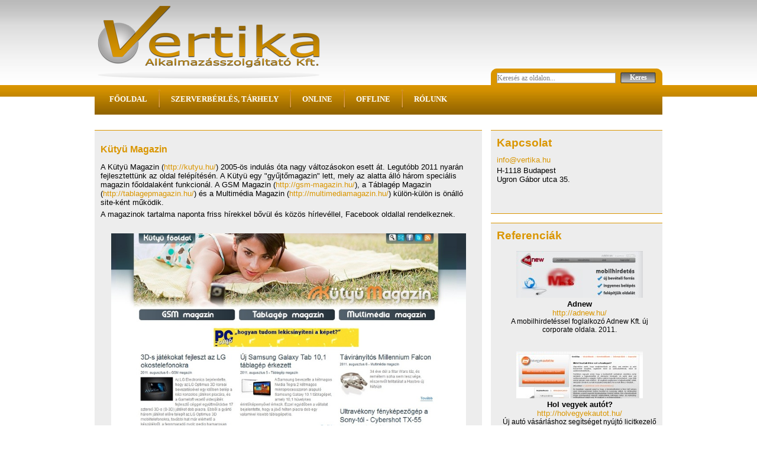

--- FILE ---
content_type: text/html; charset=UTF-8
request_url: https://www.vertika.hu/online/kutyu_magazin/
body_size: 3502
content:
<!DOCTYPE html PUBLIC "-//W3C//DTD XHTML 1.0 Strict//EN" "http://www.w3.org/TR/xhtml1/DTD/xhtml1-strict.dtd">
<html xmlns="http://www.w3.org/1999/xhtml" lang="en" xml:lang="en">
<head>
	<title>Kütyü Magazin - Vertika</title>
	<meta http-equiv="Content-Type" content="text/html; charset=utf-8" />
	<style type="text/css">
		@import url("/static/css/reset.css");
		@import url("/static/css/main.css");
		@import url("/static/css/menu.css");
		@import url("/static/css/bx_styles.css");


	</style>
	<script type="text/javascript" src="/static/javascript/jquery-1.6.2.min.js"></script>
	<script type="text/javascript" src="/static/javascript/menu.min.js"></script>
<script type="text/javascript" src="/static/javascript/jquery.tools.min.js"></script>
<script type="text/javascript" src="/static/javascript/main.js"></script>
<script type="text/javascript" src="/static/javascript/jquery.bxSlider.min.js"></script>

<link rel="shortcut icon" href="/static/img/favicon.ico" type="image/vnd.microsoft.icon"/>
	<meta property="og:title" content="Kütyü Magazin - Vertika" />
	<meta property="og:type" content="article" />
	<meta content="http://www.vertika.hu/online/kutyu_magazin/" property="og:url"/>

	<meta property="og:image" content="http://vertika.hu/static/img/vertika_logo.jpg" />
	<meta property="og:site_name" content="Vertika" />
	<meta property="fb:admins" content="778598362" />
	<meta name="google-site-verification" content="UQ1EqbDG5KtWHqG3TkhPUECF36_xqasY5KZeEmBJ2hQ" />
		<script type="text/javascript">

	  var _gaq = _gaq || [];
	  _gaq.push(['_setAccount', 'UA-21562516-1']);
	  _gaq.push(['_trackPageview']);

	  (function() {
		var ga = document.createElement('script'); ga.type = 'text/javascript'; ga.async = true;
		ga.src = ('https:' == document.location.protocol ? 'https://ssl' : 'http://www') + '.google-analytics.com/ga.js';
		var s = document.getElementsByTagName('script')[0]; s.parentNode.insertBefore(ga, s);
	  })();

	</script> 

 
</head>

	<body>
	<div id="site-bottom-bg">
	<div id="site">
		<div id="head">
			<div id="logo">
				<img src="/static/img/logo.png" alt="Vertika Alkalmazásszolgáltató Kft." />
			</div>
<div id="menu">
<div id="menu-line">
<div class="menu">

 <ul class="menu" id="nav">
	<li class="menu_item">
		<a class="menu_link" href="/fooldal/">Főoldal</a>


			<span class="head-separator">&nbsp;</span>
		<div class="clear"><!--  --></div>
	</li>

	<li class="menu_item dropdown">
		<span class="menu_link">Szerverbérlés, tárhely</span>

			<ul class="submenu-level-1">
				<li class="normal-submenu inactive">
					<a href="/szerverberles_tarhely/file_serving/">File serving</a>
				</li>
				<li class="normal-submenu inactive">
					<a href="/szerverberles_tarhely/rendszergazdai_szolgaltatasok/">Rendszergazdai szolgáltatások</a>
				</li>
				<li class="normal-submenu inactive">
					<a href="/szerverberles_tarhely/domain_sale/">Eladó domainek</a>
				</li>
				<li class="last-submenu last-inactive">
					<a href="/szerverberles_tarhely/kapcsolat/">Kapcsolat</a>
				</li>
			</ul>

			<span class="head-separator">&nbsp;</span>
		<div class="clear"><!--  --></div>
	</li>

	<li class="menu_item dropdown active_menu">
		<span class="menu_link">Online</span>

			<ul class="submenu-level-1">
				<li class="normal-submenu inactive">
					<a href="/online/prim_hu/">Prím Online</a>
				</li>
				<li class="normal-submenu inactive">
					<a href="/online/kutyu_magazin/">Kütyü Magazin</a>
				</li>
				<li class="normal-submenu inactive">
					<a href="/online/porthole_portal/">Porthole Portál</a>
				</li>
				<li class="normal-submenu inactive">
					<a href="/online/letoltes_com/">Prím Letöltés</a>
				</li>
				<li class="normal-submenu inactive">
					<a href="/online/bonline/">Business Online</a>
				</li>
				<li class="normal-submenu inactive">
					<a href="/online/mediaajanlat/">Médiaajánlat</a>
				</li>
				<li class="last-submenu last-inactive">
					<a href="/online/kapcsolat/">Kapcsolat</a>
				</li>
			</ul>

			<span class="head-separator">&nbsp;</span>
		<div class="clear"><!--  --></div>
	</li>

	<li class="menu_item dropdown">
		<span class="menu_link">Offline</span>

			<ul class="submenu-level-1">
				<li class="normal-submenu inactive">
					<a href="/offline/nyomdai_munkak/">Nyomdai munkák</a>
				</li>
				<li class="last-submenu last-inactive">
					<a href="/offline/kapcsolat/">Kapcsolat</a>
				</li>
			</ul>

			<span class="head-separator">&nbsp;</span>
		<div class="clear"><!--  --></div>
	</li>

	<li class="menu_item dropdown">
		<span class="menu_link">Rólunk</span>

			<ul class="submenu-level-1">
				<li class="normal-submenu inactive">
					<a href="/rolunk/kapcsolat/">Kapcsolat</a>
				</li>
				<li class="last-submenu last-inactive">
					<a href="/rolunk/munkatarsak/">Munkatársak</a>
				</li>
			</ul>

		<div class="clear"><!--  --></div>
	</li>

</ul>

<div class="clear"><!--  --></div>
</div>
</div>
</div>
			<div id="searchbar">
				<form id="search_form" action="/kereses/" method="get">
					<div>
						<input type="hidden" name="action" value="search" />
						<input type="text" name="text" id="searchfield" value="Keresés az oldalon..." />
						<input id="search-btn" type="submit" value="Keres" />
					</div>
				</form>
			</div>
		</div>
		<div class="clear"></div>
		<div id="content">
			<div id="cont-left">
				<div class="content-text">
				



<h3>Kütyü Magazin</h3>
<p>A Kütyü Magazin (<a target="_blank" href="http://kutyu.hu/">http://kutyu.hu/</a>) 2005-ös indulás óta nagy változásokon esett át. Legutóbb 2011 nyarán fejlesztettünk az oldal felépítésén. A Kütyü egy "gyűjtőmagazin" lett, mely az alatta álló három speciális magazin főoldalaként funkcionál. A GSM Magazin (<a target="_blank" href="http://gsm-magazin.hu/">http://gsm-magazin.hu/</a>), a Táblagép Magazin (<a target="_blank" href="http://tablagepmagazin.hu/">http://tablagepmagazin.hu/</a>) és a Multimédia Magazin (<a target="_blank" href="http://multimediamagazin.hu/">http://multimediamagazin.hu/</a>) külön-külön is önálló site-ként működik.</p>
<p>A magazinok tartalma naponta friss hírekkel bővül és közös hírlevéllel, Facebook oldallal rendelkeznek.</p>
<p> </p>
<p><img style="display: block; margin-left: auto; margin-right: auto;" alt="Kütyü magazin" src="/picture/2/normal/0/00000010.jpeg" width="600" height="428" /></p>

<div class="clear"><!-- --></div>

				</div>
			</div>
			
<script type="text/javascript">
	$(document).ready(function() {
		$("#reference-scroll").bxSlider({
			displaySlideQty: 4,
			moveSlideQty: 1,
			mode: 'vertical',
			controls: false,
			pager: false,
			auto: true,
			pause: 5000
		});
	});
</script>

<div id="cont-right">
	<div id="cont-right-top">
		<div id="cont-contact">
			<div class="cont-title">
				Kapcsolat
			</div>
			<div class="cont-text" style="margin-bottom: 3px;">
				<a href="mailto:info@vertika.hu">info@vertika.hu</a><br/>
			</div>
			<div class="cont-text">
				H-1118 Budapest<br />
				Ugron Gábor utca 35.
			</div>

			<div id="fb-root" style='margin-top: 10px;'></div>
			<script src="http://connect.facebook.net/en_US/all.js#xfbml=1"></script>
			<fb:like href="http://www.facebook.com/pages/Vertika-Alkalmaz%C3%A1sszolg%C3%A1ltat%C3%B3-Kft/106346559440994" send="false" layout="button_count" width="200" show_faces="false" action="like" font="verdana"></fb:like>
		</div>
	</div>
	<div id="cont-right-bottom">
		<div id="reference-slider">
			<div class="cont-title">
				Referenciák
			</div>
				<ul id="reference-scroll">
					<li>
						<img src="/static/img/references/adnew_hu.jpg" alt="Adnew" style="width: 214px;"/><br />
						<div class="ref-title">
							Adnew<br/><a href="http://adnew.hu/" class="new-window">http://adnew.hu/</a>
						</div>
						<div class="ref-text">
							A mobilhirdetéssel foglalkozó Adnew Kft. új corporate oldala. 2011.
						</div>
					</li>
					<li>
						<img src="/static/img/references/holvegyekautot_hu.jpg" alt="Hol vegyek autót?" style="width: 214px;"/><br />
						<div class="ref-title">
							Hol vegyek autót?<br/><a href="http://holvegyekautot.hu/" class="new-window">http://holvegyekautot.hu/</a>
						</div>
						<div class="ref-text">
							Új autó vásárláshoz segítséget nyújtó licitkezelő oldal. 2011.
						</div>
					</li>
					<li>
						<img src="/static/img/references/prim_online.jpg" alt="Prím Online" style="width: 214px;"/><br />
						<div class="ref-title">
							Prím Online<br/><a href="http://prim.hu/" class="new-window">http://prim.hu/</a>
						</div>
						<div class="ref-text">
							A legrégebben működő hazai informatikai hírportál.
						</div>
					</li>
					<li>
						<img src="/static/img/references/hirugynokseg_hu.jpg" alt="MTI corporate" style="width: 214px;"/><br />
						<div class="ref-title">
							MTI corporate<br/><a href="" class="new-window"></a>
						</div>
						<div class="ref-text">
							Az MTI corporate oldala. 2010. (Volt hirugynokseg.hu)
						</div>
					</li>
					<li>
						<img src="/static/img/references/fuggetlenhir_hu.jpg" alt="FüHü" style="width: 214px;"/><br />
						<div class="ref-title">
							FüHü<br/><a href="" class="new-window"></a>
						</div>
						<div class="ref-text">
							A Független Hírügynökség Kft. corporate/bemutató oldala. 2011. (Volt fuhu.hu)
						</div>
					</li>
					<li>
						<img src="/static/img/references/mti_hu.jpg" alt="MTI" style="width: 214px;"/><br />
						<div class="ref-title">
							MTI<br/><a href="" class="new-window"></a>
						</div>
						<div class="ref-text">
							Az MTI hírportálja. 2010. (Volt mti.hu)
						</div>
					</li>
					<li>
						<img src="/static/img/references/primlista_hu.jpg" alt="Primlista.hu" style="width: 214px;"/><br />
						<div class="ref-title">
							Primlista.hu<br/><a href="http://primlista.hu/" class="new-window">http://primlista.hu/</a>
						</div>
						<div class="ref-text">
							A legrégebben működő hazai levelezési listákat kezelő oldal.
						</div>
					</li>
					<li>
						<img src="/picture/29/original/0/00000117.jpg" alt="Kütyü Magazin" style="width: 214px;"/><br />
						<div class="ref-title">
							Kütyü Magazin<br/><a href="http://kutyu.hu/" class="new-window">http://kutyu.hu/</a>
						</div>
						<div class="ref-text">
							A Kütyü Magazin hírportálja.
						</div>
					</li>
					<li>
						<img src="/static/img/references/letoltes_com.jpg" alt="Prím Letöltés" style="width: 214px;"/><br />
						<div class="ref-title">
							Prím Letöltés<br/><a href="http://letoltes.com/" class="new-window">http://letoltes.com/</a>
						</div>
						<div class="ref-text">
							Ingyenesen letölthető programok gyűjtőoldala.
						</div>
					</li>
					<li>
						<img src="/picture/49/normal/0/00000201.jpeg" alt="Pázmánd weboldala" style="width: 214px;"/><br />
						<div class="ref-title">
							Pázmánd weboldala<br/><a href="http://pazmand.hu/" class="new-window">http://pazmand.hu/</a>
						</div>
						<div class="ref-text">
							Pázmánd község weboldala (2011).
						</div>
					</li>
					<li>
						<img src="/static/img/references/olcsobbszerviz_hu.jpg" alt="Olcsóbbszerviz" style="width: 214px;"/><br />
						<div class="ref-title">
							Olcsóbbszerviz<br/><a href="http://olcsobbszerviz.hu/" class="new-window">http://olcsobbszerviz.hu/</a>
						</div>
						<div class="ref-text">
							Szervízek kiválasztását segítő licitkezelő site. 2011.
						</div>
					</li>
				</ul>
		</div>
	</div>
</div>		</div>
		<div class="clear"></div>
		<div id="footer">
<p class="copyright">Minden jog fenntartva &copy;2026 Vertika Alkalmazásszolgáltató Kft.</p>
<a class="symboltech_logo new-window" href="http://www.symboltech.hu/"><img src="/static/img/symboltech_logo.png" alt="Symboltech logo" /></a>
<p class="symboltech">A Vertika Alkalmazásszolgáltató Kft. a Symboltech Ügyvitel rendszerét használja.</p>
		</div>
	</div>
	</div>

	<script type="text/javascript">
	$(document).ready( function() {
		
		$('#searchfield').blur( function(event){
			if( $.trim($(this).val()) == '' ) {
				$(this).val("Keresés az oldalon...");
			}
		});

		$('#searchfield').focus( function(event){
			if( $(this).val() == "Keresés az oldalon..." ) {
				$(this).val('');
			}
		});
	});
	</script>

	</body>
</html>


--- FILE ---
content_type: text/css
request_url: https://www.vertika.hu/static/css/main.css
body_size: 1623
content:
body{
	background-image: url('/static/img/header.jpg');
	background-repeat:repeat-x;
	margin: 0px;
}

div#site{
	width:960px;
	height: auto;
	position: relative;
	margin-left: auto;
	margin-right: auto;
}

div#site-bottom-bg {
	position: relative;
	background-image: url('/static/img/footer.jpg');
	background-repeat:repeat-x;
	background-position: bottom;
}

div#head{
	position:relative;
	width: 960px;
	height: 200px;
	font-family: Verdana;
}

div#footer{
	position:relative;
	font-family: Verdana;
	font-size: 8pt;
	bottom: 0px;
	height:79px;
	padding-top: 20px;
	background-image: url('/static/img/footer.jpg');
	background-repeat:repeat-x;
	text-align: center;
}


div#menu{
	height: 50px;
	background-image: url('/static/img/menu_bg.jpg');
	background-repeat:repeat-x;
	position: absolute;
	top: 144px;
}

div#top-banner{
	position: absolute;
	right: 0px;
	top: 45px;
}

div#searchbar{
	position: absolute;
	right: 0px;
	top: 116px;
	width: 290px;
	height: 29px;
	background-image: url('/static/img/searchbar-bg.png');
}

	div#searchbar input#searchfield {
		margin-left: 10px;
		margin-top: 7px;
		height: 16px;
		width: 199px;
		color: #7E7E7E;
		border: solid 1px #A6A6A6;
		font-size: 12px;
	}
	
	#search-btn {
		position: absolute;
		right: 10px;
		top: 5px;
		width: 62px;
		height: 21px;
		background-image: url('/static/img/search-btn.jpg');	
		text-align: center;
		font-size: 12px;
		font-weight: bold;
		color: white;
		border: 0;
	}

div#content {
	font-family: Arial;
	padding-bottom: 20px;
	margin-top: 0;
	font: 13px Arial;
}
		
div#cont-left {
	float: left;
	clear: left;
	width: 670px;
	padding-top: 20px;
	padding-bottom: 20px;
}

div#cont-left-top {
	height: 140px;
	width: 655px;
	border-top: 1px solid #da9600;
	border-bottom: 1px solid #da9600;
	background: #ededed;
}

div.content-text {
	width: 635px;
	border-top: 1px solid #da9600;
	border-bottom: 1px solid #da9600;
	background: #ededed;
	padding: 10px;
}

div#cont-about {
	padding: 10px;
}

div#cont-right {
	width: 290px;
	float: right;
	clear: right;
	margin-top: 20px;
	margin-bottom: 20px;
}

div#cont-right-top {
	height: 140px;
	border-top: 1px solid #da9600;
	border-bottom: 1px solid #da9600;
	background: #ededed;
}

	#cont-contact {
		padding: 10px;
	}
	
		#cont-contact div.cont-text a {
			text-decoration: none;
		}
		
		#cont-contact div.cont-text a:hover {
			text-decoration: underline;
		}

div#cont-right-bottom {
	background: #ededed;
	margin-top: 15px;
	margin-bottom: 15px;
	padding: 10px;
	border-top: 1px solid #da9600;
	border-bottom: 1px solid #da9600;
}

div.content-middle {
	position: relative;
	width: 655px;
	height: 143px;
	margin-top: 15px;
	background: #ededed;
	padding-top: 15px;
	border-top: 1px solid #da9600;
	border-bottom: 1px solid #da9600;
}

div.content-middle-image {
	width: 219px;
	height: 131px;
	margin-left: 10px;
}

div.content-middle-text {
	position: absolute;
	float: right;
	right: 20px;
	top: 10px;
	width: 380px;
}

div.content-middle-next {
	position: absolute;
	float: right;
	right: 15px;
	top: 60px;
	font-family: Arial;
	font-size: 10pt;
	font-style: italic;
	font-weight: bold;
	color: #acaf46;
}
	div.content-middle-next a {
		font-family: Arial;
		font-size: 10pt;
		font-style: italic;
		font-weight: bold;
		color: #acaf46;
		text-decoration: none;
	}

	.cont-title {
		font-family: Arial;
		font-size: 14pt;
		font-weight: bold;
		color: #da9600;
		margin-bottom: 10px;
	}
	
	.cont-text {
		font-family: Arial;
		font-size: 10pt;
	}
	.cont-text a:link{
		color: #da9600;
	}


/* Content style */

div.content-text p {
	margin-bottom: 5px;
}

div.content-text a:link,
div.content-text a:visited {
	color: #da9600;
	text-decoration: none;
}

div.content-text a:hover {
	color: #da9600;
	text-decoration: underline;
}

div.content-text h3 {
	font-weight: bold;
	font-size: 16px;
	color: #da9600;
	line-height: 1.5em;
	margin-bottom: 10px;
	margin-top: 10px;
}
	
div.content-text h4 {
	font-weight: bold;
	font-size: 14px;
	color: #da9600;
	line-height: 1.5em;
	margin-bottom: 10px;
	margin-top: 10px;
}
	
div.content-text h5 {
	font-weight: bold;
	font-size: 12px;
	color: #da9600;
	line-height: 1.5em;
	margin-bottom: 10px;
	margin-top: 10px;
}

div.content-text ul {
	margin-bottom: 10px;
	margin-top: 10px;
	margin-left: 20px;
}
	
	div.content-text ul li {
		list-style: disc outside none;
	}
	
	div.content-text ul li ul li{
		list-style: circle outside none;
		margin-left: 20px;
	}

div.content-text table {
	background: #ededed;
    font-size: 8pt;
    width: 635px;
    border-collapse: separate;
    border-width: 1px;
    border-spacing: 2px;
}

	div.content-text table tr td {
		padding: 4px;
        background: white;
        vertical-align: middle;
	}



/* Slider */
div#reference-slider {
	height: 663px;
	overflow: hidden;
	background: #ededed;
}

ul#reference-scroll { 
	margin: 5px;
}

	ul#reference-scroll li { 
		width: 270px;
		text-align: center;
		height: 170px;
	}

div.ref-title {
	font-family: Arial;
	font-size: 10pt;
	font-weight: bold;
}

	div.ref-title a {
		font-weight: normal;
		text-decoration: none;
		color: #DA9600;
	}

	div.ref-title a:hover {
		text-decoration: underline;
		color: #DA9600;
	}


div.ref-text {
	font-family: Arial;
	font-size: 9pt;
}


.clear {
	clear: both;
}


/* Scrollable */

.scrollable {

	/* required settings */
	position:relative;
	overflow:hidden;
	width: 960px;
	height: 270px;
	z-index: 10;
	margin-top: 10px;
}

.scrollable .items {
	/* this cannot be too large */
	width:20000em;
	position:absolute;
	z-index: 10;
}

.items div {
	float:left;
	width: 960px;
	background-color: transparent;
	background-repeat: no-repeat;
	background-position: 0 0;
	z-index: 10;
}

	.items div div.right_content {
		float: right;
		clear: none;
		width: 264px;
		height: 270px;
		background: transparent url("/static/img/slider_text_bg.png") repeat;
		color: #dddddd;
		font: 10px Arial, Helvetica, sans-serif;
		line-height: 1.8em;
		padding: 0 13px;
		z-index: 10;
	}
	
	.items div div.right_content h2 {
		font: 14px Arial, Helvetica, sans-serif;
		font-weight: bold;
		margin: 20px 0;
	}
	
	.items div div.right_content p {
		line-height: 1.8em;
	}

div#footer p.copyright {
	float: left;
	clear: left;
	color: #666565;
}

div#footer a.symboltech_logo {
	border: 0;
	margin: 0;
	float: right;
	clear: right;
}

div#footer a.symboltech_logo img {
	width: 100px;
	height: 30px;
}

div#footer p.symboltech {
	width: 200px;
	margin: 5px 0 0 0;
	float: right;
	clear: right;
	font-size: 8px;
	color: #666565;
	text-align: right;
}



--- FILE ---
content_type: text/css
request_url: https://www.vertika.hu/static/css/menu.css
body_size: 787
content:
div#menu-line {
	height: 50px;
	top: 13px;
}

	div#menu-line div.menu {
		position: relative;
		width: 960px;
		height: 50px;
		z-index: 1000;
	}

		div#menu-line div.menu ul.menu {
			list-style: none;
			height: 34px;
			padding-left: 10px;
			margin: 0px;
		}

			div#menu-line div.menu ul.menu li.menu_item {
				float: left;
				list-style: none;
				display: block;
				position: relative;
			}
			
			div#menu-line div.menu ul.menu li.separator {
				float: left;
				list-style: none;
				width: 4px;
				display: block;
				position: relative;
			}

				div#menu-line div.menu ul.menu li.menu_item a.menu_link,
				div#menu-line div.menu ul.menu li.menu_item span.menu_link {
					display: block;
					text-align: center;
					padding-top: 16px;
					text-transform: uppercase;
					color: #FFFFFF;
					font-weight: bold;
					text-decoration: none;
					font-size: 13px;
					float: left;
					padding-left: 15px;
					padding-right: 15px;
				}
				div#menu-line div.menu ul.menu li.menu_item a.menu_link:hover {
					color: #222222;
				}
				
				div#menu-line div.menu ul.menu li.menu_item span.menu_link:hover {
					color: #222222;
					cursor: default;
				}
				
				div#menu-line div.menu ul.menu span.head-separator {
					background: url("/static/img/menu_separator.png") no-repeat 0 center;
					width: 8px;
					margin-left:2px;
					height: 37px;
					float: left;
					margin-top:5px; 
				}

					div#menu-line div.menu ul.menu li.menu_item ul.submenu-level-1 {
						list-style: none;
						background: url('/static/img/submenu1-bg.png') repeat 0 0 transparent;
						top: 50px;
						padding-top: 12px;
						padding-bottom: 15px;
						width:  193px;
						position: absolute;
						visibility: hidden;
						white-space: nowrap;
						padding-left: 0;
						padding-right: 0;
					}
						div#menu-line div.menu ul.menu li.menu_item ul.submenu-level-1 li {
							display: block;
							position: relative;
						}

						div#menu-line div.menu ul.menu li.menu_item ul.submenu-level-1 li.normal-submenu {
							border-bottom: 1px solid;
						}

						div#menu-line div.menu ul.menu li.menu_item ul.submenu-level-1 li.inactive,
						div#menu-line div.menu ul.menu li.menu_item ul.submenu-level-1 li.last-inactive{
							width: 143px;
							margin-left: 25px;
						}
						div#menu-line div.menu ul.menu li.menu_item ul.submenu-level-1 li.active,
						div#menu-line div.menu ul.menu li.menu_item ul.submenu-level-1 li.next_submenu_active
						{
							border-color: #bdbcbc;
							width: 168px;
							padding-left: 25px;
						}
						
						div#menu-line div.menu ul.menu li.menu_item ul.submenu-level-1 li.active {
							background: #bdbcbc;
						}
						
						div#menu-line div.menu ul.menu li.menu_item ul.submenu-level-1 li.active a {
							color: #2C2C2C;
						}
						
						div#menu-line div.menu ul.menu li.menu_item ul.submenu-level-1 li.inactive {
							border-color: #bdbcbc;
						}
						
						
							div#menu-line div.menu ul.menu li.menu_item ul.submenu-level-1  li a {
								list-style: none;
								color: #FFFFFF;
								text-transform: uppercase;
								font-weight: bold;
								text-decoration: none;
								font-size: 11px;
								padding-top: 7px;
								padding-bottom: 8px;
								display: inline-block;
								width: 143px;
								margin: 0;
								white-space: normal;
							}


--- FILE ---
content_type: text/css
request_url: https://www.vertika.hu/static/css/bx_styles.css
body_size: 551
content:
/*
 * To change the color scheme of slider change each 
 * background property for each of the five styles below
 */

/*next button*/
.bx-next {
	position:absolute;
	top:40%;
	right:-50px;
	z-index:999;
	width: 30px;
	height: 30px;
	text-indent: -999999px;
	background: url(/static/img/bx_styles/gray_next.png) no-repeat 0 -30px;
}

/*previous button*/
.bx-prev {
	position:absolute;
	top:40%;
	left:-50px;
	z-index:999;
	width: 30px;
	height: 30px;
	text-indent: -999999px;
	background: url(/static/img/bx_styles/gray_prev.png) no-repeat 0 -30px;
}

/*pager links*/
.bx-pager a {
	margin-right: 5px;
	color: #fff;
	padding: 3px 8px 3px 6px;
	font-size: 12px;
	zoom:1;
	background: url(/static/img/bx_styles/gray_pager.png) no-repeat 0 -20px;
}

/*auto start button*/
.bx-auto .start {
	background: url(/static/img/bx_styles/gray_auto.png) no-repeat 0 2px;
	padding-left: 13px;
}

/*auto stop button*/
.bx-auto .stop {
	background: url(/static/img/bx_styles/gray_auto.png) no-repeat 0 -14px;
	padding-left: 13px;
}

/*
 * End color scheme styles
 */


/*next/prev button hover state*/
.bx-next:hover,
.bx-prev:hover {
	background-position: 0 0;
}

/*pager links hover and active states*/
.bx-pager .pager-active,
.bx-pager a:hover {
	background-position: 0 0;
}

/*pager wrapper*/
.bx-pager {
	text-align:center;
	padding-top: 7px;
	font-size:12px;
	color:#666;
}

/*captions*/
.bx-captions {
	text-align:center;
	font-size: 12px;
	padding: 7px 0;
	color: #666;
}

/*auto controls*/
.bx-auto {
	text-align: center;
	padding-top: 15px;
}

.bx-auto a {
	color: #666;
	font-size: 12px;
}


--- FILE ---
content_type: text/javascript
request_url: https://www.vertika.hu/static/javascript/main.js
body_size: 367
content:
function restoreBlockState(blockId) {
	if ($.cookie('blockState-'+blockId) > 0) {
		$("#"+blockId).show();
	}
	else {
		$("#"+blockId).hide();
	}
}

// toggles a block, and saves the actual state in cookie, if second parameter is true
// the saved state should be restored on load with restoreBlockState(blockId);
function toggleBlock(blockId, saveCookie) {
	if( $("#"+blockId+":visible").length ) {
		$("#"+blockId).hide(200);
		if (saveCookie) {
			$.cookie('blockState-'+blockId, 0, { path: "/" });
		}
	}
	else {
		$("#"+blockId).show(200);
		if (saveCookie) {
			$.cookie('blockState-'+blockId, 1, { path: "/" });
		}
	}
}

$(document).ready(function() {
	$('a.new-window').live('click', function() {
		window.open($(this).attr('href'));
		return false;
	});
});

--- FILE ---
content_type: text/javascript
request_url: https://www.vertika.hu/static/javascript/menu.min.js
body_size: 563
content:
var timeout=500;var timeout_mobile=5000;var closetimer=0;var $ddmenuitem=0;function jsddm_open(){jsddm_canceltimer();jsddm_close();$ddmenuitem=$(this).find('ul').eq(0).css('visibility','visible');}
function jsddm_close(){if($ddmenuitem)$ddmenuitem.css('visibility','hidden');}
function jsddm_timer(){closetimer=window.setTimeout(jsddm_close,timeout);}
function jsddm_timer_mobile(){closetimer=window.setTimeout(jsddm_close,timeout_mobile);}
function jsddm_canceltimer(){if(closetimer){window.clearTimeout(closetimer);closetimer=null;}}
function jsddm_open_mobile(ul){jsddm_canceltimer();jsddm_close();$ddmenuitem=ul.css('visibility','visible');jsddm_timer_mobile();}
$(document).ready(function(){if("ontouchstart"in document.documentElement){$("li.dropdown").bind('touchend',function(){jsddm_open_mobile($(this).find('ul').eq(0));});}
else{$("li.dropdown").bind('mouseover',jsddm_open);$("li.dropdown").bind('mouseout',jsddm_timer);$("li.dropdown ul li").bind('mouseenter',function(){if(!$(this).hasClass('last-submenu')){$(this).removeClass('inactive');}else{$(this).removeClass('last-inactive');}
$(this).addClass('active');var $prev=$(this).prev();$(this).prev().addClass('next_submenu_active');$(this).prev().removeClass('inactive');});$("li.dropdown ul li").bind('mouseleave',function(){if(!$(this).hasClass('last-submenu')){$(this).addClass('inactive');}else{$(this).addClass('last-inactive');}
$(this).removeClass('active');$(this).prev().removeClass('next_submenu_active');$(this).prev().addClass('inactive');});$(document).bind('click',jsddm_close);$("ul.submenu-level-1").each(function(){var new_pad=(($(this).parent().width()-13-($(this).width()))/2);$(this).css('left',new_pad);});$("ul.submenu-level-2").each(function(){var w=$(this).parent().parent().width();$(this).css('left',w);});}});